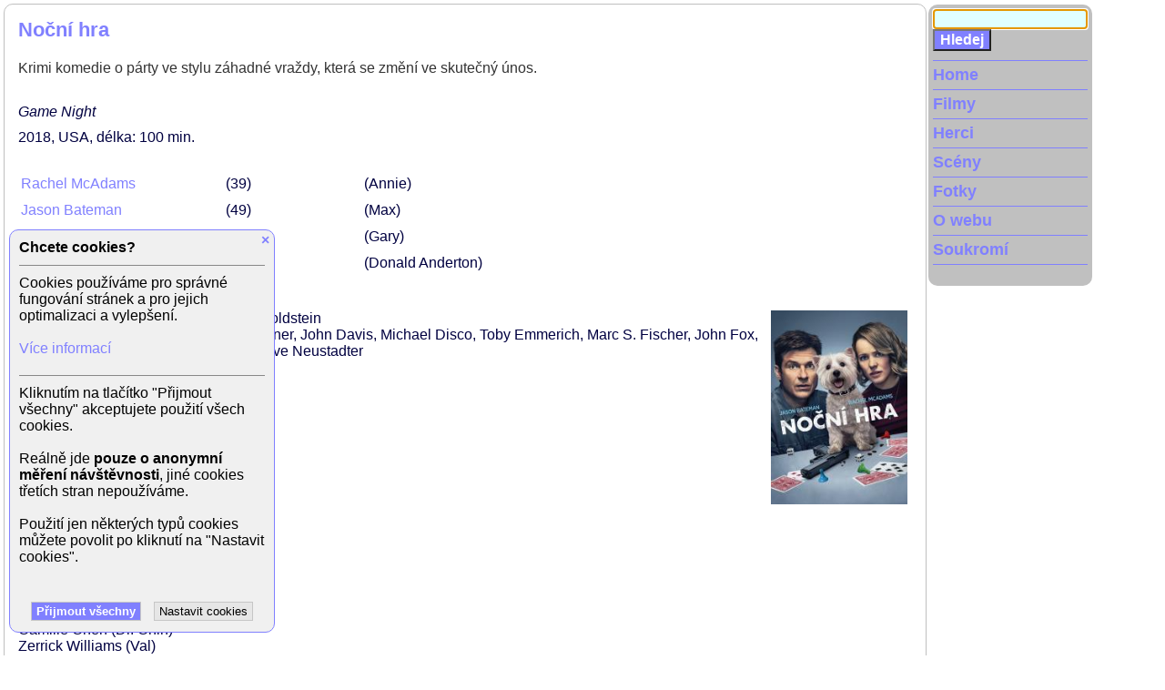

--- FILE ---
content_type: text/html; charset=UTF-8
request_url: https://www.xfilms.cz/film/nocni-hra
body_size: 9290
content:
<!doctype html>
<html lang="cs">
<head>
    <meta charset="utf-8"/>
    <meta name="viewport" content="width=device-width, initial-scale=1">
    <meta name="author" content="xfilms.cz">
    <meta name="robots" content="index, follow">
    <title>Noční hra (2018) - film | xFilms.cz</title>
            <meta name="description" content="Krimi komedie o párty ve stylu záhadné vraždy, která se změní ve skutečný únos."/>
                <meta name="keywords" content="film, filmy, filmova databaze, herec, herci, herečka, herečky, celebrita, celebrity, osobnosti, nahe celebrity, nahé celebrity, celebrity cz, ceske celebrity, celebrity nahe, české celebrity, celebrity fotky, česke celebrity, slovenske celebrity"/>
            <link rel="stylesheet" type="text/css" href="/4/styles.css" media="all"/>
    <script type="text/javascript" src="/4/scripts.js"></script>
    <!-- Global site tag (gtag.js) - Google Analytics -->
    <script async src="https://www.googletagmanager.com/gtag/js?id=UA-3391108-1"></script>
    <script>
        window.dataLayer = window.dataLayer || [];

        function gtag() {
            dataLayer.push(arguments);
        }

        gtag('consent', 'default', {
            'ad_storage': 'denied',
            'ad_user_data': 'denied',
            'ad_personalization': 'denied',
            'analytics_storage': 'denied'
        });
        gtag('js', new Date());
        gtag('config', 'UA-3391108-1');
        gtag('config', 'G-Y2VTX2YSR2');
    </script>
</head>
<body>

<div class="envelope">

<div id="main" class="pbody">


<div class="ptext">
<div class="film">
<script>
    // GA4 Item View
    gtag("event", "GA4_view_item", {
        items: [
            {
                item_id: "7660",
                item_name: "Noční hra",
                item_category: "Movie",
                quantity: 1
            }
        ]
    });
</script>
<script type="application/ld+json">
    {
        "@context": "http://schema.org",
        "@type": "Movie",
        "name": "Noční hra",
        "description": "Krimi komedie o párty ve stylu záhadné vraždy, která se změní ve skutečný únos.",
        "image": "/image/clanek/nocni-hra-00.jpg",
        "dateCreated": "2018"
    }
</script>
<h1 class="box">Noční hra</h1>
    <div class="box perex">Krimi komedie o párty ve stylu záhadné vraždy, která se změní ve skutečný únos.</div>
    <div class="box info">
    <div class="title2">Game Night</div>
            <span>2018</span>
                <span>USA</span>
                <span>délka: 100 min</span>
        </div><div class="box scenes">
<div class="scene"><span class="name"><a href="/herec/rachel-mcadams">Rachel  McAdams</a></span><span class="age" title="Věk: 39">39</span><span class="level"></span><span class="role">(Annie)</span></div>
<div class="scene"><span class="name"><a href="/herec/jason-bateman">Jason  Bateman</a></span><span class="age" title="Věk: 49">49</span><span class="level"></span><span class="role">(Max)</span></div>
<div class="scene"><span class="name"><a href="/herec/jesse-plemons">Jesse  Plemons</a></span><span class="age" title="Věk: 30">30</span><span class="level"></span><span class="role">(Gary)</span></div>
<div class="scene"><span class="name"><a href="/herec/danny-huston">Danny  Huston</a></span><span class="age" title="Věk: 56">56</span><span class="level"></span><span class="role">(Donald Anderton)</span></div>
</div>
<div class="box article-part open-edit-menu" data-menu-id="edit8286">
    
    
                    <img class="article-pic main" src="/image/clanek/nocni-hra-00.jpg"
            alt="Noční hra"
            title="Noční hra"
            align="right"
                        >
            
    <p>Režie: John Francis Daley, Jonathan Goldstein<br>Produkce: Jason Bateman, Richard Brener, John Davis, Michael Disco, Toby Emmerich, Marc S. Fischer, John Fox, James Garavente, Kathryn La Bouff, Dave Neustadter<br>Scénář: Mark Perez<br>Kamera: Barry Peterson<br>Hudba: Cliff Martinez<br><br><strong>Hrají:</strong><br>Jason Bateman (Max)<br>Rachel McAdams (Annie)<br>Kyle Chandler (Brooks)<br>Sharon Horgan (Sarah)<br>Billy Magnussen (Ryan)<br>Lamorne Morris (Kevin)<br>Kylie Bunbury (Michelle)<br>Jesse Plemons (Gary)<br>Michael C. Hall (The Bulgarian)<br>Danny Huston (Donald Anderton)<br>Chelsea Peretti (Glenda)<br>Camille Chen (Dr. Chin)<br>Zerrick Williams (Val)<br>Joshua Mikel (Colin)<br>R.F. Daley (Tats)<br>John Francis Daley (Carter)<br>Michael Cyril Creighton (Bill)<br>Brooke Jaye Taylor (Linda)<br>Jonathan Goldstein (Dan)<br>Charlotte Haynes Hazzard (Nurse))<br>Chad Lail (Bulgarian Goon)<br>Natasha Hall (Madison)<br>Loren Rosko (Ryan's Date)<br>Kabby Borders (Ryan's Date)<br>Kelly Johns (Ryan's Date)<br>Steve Witting (Clown)<br>Andrew Benator (Clown)<br>Malcolm X. Hughes (Not Denzel)<br>Jessica Lee (Debbie)<br>Olivia (Bastian)<br>Bobby Akers (Rich Party Guest)<br>Buddy Cannon (Wedding Guest)<br>Vinny Costa (Wedding Guest)<br>Carmen Dash (Club Girl)<br>Robin Dyke (Wasp)<br>Abigail Ford (Mrs. Anderton)<br>Renah Gallagher (Infertility Clinic Patient)<br>Jason Gerrard (Rich Guy)<br>Jeff Glover (Goon)<br>Caleb Heiland (Convenience Store Kid)<br>Candy Ibarra (Rachel Burns)<br>Emma Jonnz (Lola)<br>August Kensington (Bartender)<br>Douglas LaPonzina (Party Attendee)<br>Chuck Laws (Banker)<br>Trent Longo (Party Guest)<br>Daniel Lucente (Dan Steele)<br>Curtis Lyons (Logan)<br>Brendan O'Donovan (Fight Fan)<br>Tony Ohara (Kramer)<br>Shamara Rayner (Wedding Guest)<br>Persephonie Rose (Club Girl)<br>...
    </div>
    <div class="bottom-line">Aktualizováno: 17.10.2020</div>

    <div id="ontv-older" class="ontv older">
            <a href="javascript: void(0)" onclick="showOlderTV(7660)">Mohli jste vidět v TV (zobrazit starší vysílání)</a>
        </div>
</div>
</div><!-- end of ptext -->
</div><!-- end of main -->
<div id="leftcol">
<div class="leftmenu">

<div id="mainsearch">
    <form name="hledej" action="/hledej" method="post" onSubmit="return hledej_neco();">
        <input type="hidden" name="odeslano" value="Hledej">
                <input type="text" name="hledej" value="" onClick="clearInput(this);">
        <input type="submit" class="tlacitko" name="odeslat" value="Hledej">
    </form>
<script type="text/JavaScript">
    if (document.body.clientWidth >= 1220) {
        inputFocus(document.hledej.hledej, false);
    }
</script>
</div><!-- mainsearch end -->

<div id="hbmenu"><a class="menu" href="javascript: void(0)" onclick="openMenu('mainmenu')">MENU</a></div>
<nav id="mainmenu">
<ul>
	<li class="first-mainmenu"><a class="menu" href="/">Home</a></li>
	<li><a class="menu" href="/filmy/">Filmy</a></li>
	<li><a class="menu" href="/herci/">Herci</a></li>
	<li><a class="menu" href="/sceny/">Scény</a></li>
	<li><a class="menu" href="/foto/">Fotky</a></li>
	<li><a class="menu" href="/o-webu">O webu</a></li>
    <li><a class="menu" href="/soukromi">Soukromí</a></li>
				    </ul>
</nav>

<br clear="all" />
</div><!-- end of lefmenu -->
</div><!-- end of leftcol -->

<br clear="all" />

<div class="pata">
	<div id="topstrip"></div>
</div><!-- pata end -->

<script type="text/javascript">
document.write ('<img src="https://toplist.cz/dot.asp?id=790443&http='+escape(document.referrer)+'&wi='+escape(window.screen.width)+'&he='+escape(window.screen.height)+'&cd='+escape(window.screen.colorDepth)+'&t='+escape(document.title)+'" width="1" height="1" border="0" alt="TOPlist" />');
</script>
<noscript><img src="https://toplist.cz/dot.asp?id=790443" border="0" alt="TOPlist" width="1" height="1"></noscript>

<!-- -0.81710195541382  -->

<div id="cookie-bar" class="cookie-bar">
<div class="close"><a href="javascript: void(0)" onclick="hideCookieBar()">&times;</a></div>
<div class="title">Chcete cookies?</div>
<div class="description">Cookies používáme pro správné fungování stránek a pro jejich optimalizaci a vylepšení.<br><br>
            <a href="/soukromi">Více informací</a></div>
<div id="cookie-settings">
<div class="label-row">
<input class="switcher" type="checkbox" id="cookie-analytics" name="cookie-analytics" value="1">
<label for="cookie-analytics" class="label-consent">Analytické cookies</label>
</div>
<div class="label-description">Analytické cookies umožňují sledovat, které stránky jsou nejzajímavější a které naopak netáhnou nebo dokonce obsahují chyby.</div>
<div class="agree-buttons">
<button class="button main" name="saveCookieConsent" value="Uložit" onclick="return setCookieConsent()">Uložit nastavení cookies</button>
</div>
</div>
<div id="cookie-help" class="description">Kliknutím na tlačítko "Přijmout všechny" akceptujete použití všech cookies.<br><br>
                        Reálně jde <b>pouze o anonymní měření návštěvnosti</b>, jiné cookies třetích stran nepoužíváme.<br><br>
                        Použití jen některých typů cookies můžete povolit po kliknutí na "Nastavit cookies".<br><br></div>
<div id="agree-buttons" class="agree-buttons">
<button class="button main" name="saveAllCookies" value="Souhlasím" onclick="return setAllCookies()">Přijmout všechny</button>
<button class="button" name="setCookies" value="Nastavení" onclick="return showCookieSettings()">Nastavit cookies</button>
</div>
</div>

</div><!-- envelope end -->
</body>
</html>

<!-- New version -->